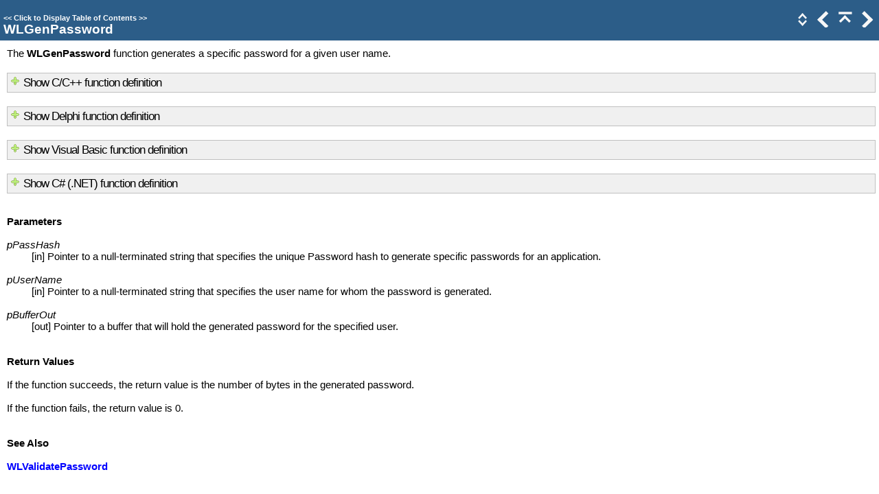

--- FILE ---
content_type: text/html
request_url: https://www.oreans.com/help/wl/hm_wlgenpassword.htm
body_size: 3380
content:
<!DOCTYPE html>
<html>
<head>
   <title>WinLicense &gt; WinLicense SDK &gt; Generators Functions &gt; WLGenPassword</title>
   <meta name="viewport" content="width=device-width, initial-scale=1">
   <meta http-equiv="Content-Type" content="text/html; charset=UTF-8" />   
   <meta http-equiv="X-UA-Compatible" content="IE=edge" />
   <meta name="generator" content="Help &amp; Manual" />
   <meta name="keywords" content="" />
   <meta name="description" content="The WLGenPassword &nbsp;function generates a specific password for a given user name." />
   <link type="text/css" href="styles.css" rel="stylesheet" />
   <link type="text/css" href="custom.css" rel="stylesheet" />

   <style TYPE="text/css" media="screen"> 
      html, body { margin:0; 
        padding:0; 
        background: #ffffff; 
      } 
      div#printheader { display: none; }
      #idheader { 
        width:100%; 
        height:auto; 
        padding: 0; 
        margin: 0;
        position: fixed;
        top: 0;
        z-index: 2;
      } 
      /* The "min-height" for "#idheader table" ensures that the (blue) header of the topic
         has at least the same height as the header of the navigation panel left of it */
      #idheader table { background: #2C5D88; min-height: 59px }             
      #idheader h1 span { color: #FFF }     
      #idnav {
        text-align: right;
        width: 126px;
        vertical-align: middle;        
      } 
      #idnav a { text-decoration: none }
      #idnav span {
        display: inline-block;
        width: 24px;
        height: 24px;
        margin-left: 4px;
        background:url('hm_webhelp_buttons_grey.png') top left no-repeat;
      } 
      #idnav a span {
        background-image:url('hm_webhelp_buttons_white.png');
      } 
      #idnav a span:hover {
        background-image:url('hm_webhelp_buttons_orange.png');
      } 
      #idnav span.hmbtnprev { background-position: 0 -32px }
      #idnav span.hmbtnnext { background-position: -24px -32px }
      #idnav span.hmbtntop  { background-position: -48px -32px }
      #idnav span.hmbtntoggle  { width: 20px; background-position: -70px -32px }
      #idnav span.hmbtnprint  { background-position: -88px -32px }

      #callout-table, #overview-table {display:block; position:relative; top:0; left:0;}
      #callout-icon {display:block; position:absolute; top:-11px; left:-11px;}
      #callout-icon-flag {display:block; position:absolute; top:-11px; left:-8px;}
      #callout-table a {text-decoration: none; color: blue;}
      #callout-table a:visited {text-decoration: none; color: blue;}
      #overview-table a {text-decoration: none; color: black;}
      #overview-table a:visited {text-decoration: none; color: black;}
      #callout-table a:hover, #overview-table a:hover {text-decoration: underline;}       
      p.help-url { margin: 20px 0 5px 0; text-align: center; font-size: 80%; text-decoration: none }      
      #switchtoggles { text-align: right; padding: 0 2px 0 0; font-size: 90%; } 
      .sync-toc { color: #FFF; font-size: 8pt; font-weight: bold; display: none; }
      .sync-toc a { color: #FFF; text-decoration: none; font-weight: bold;}
      .sync-toc a:visited { color: #FFF; }
      .sync-toc a:hover { text-decoration: underline; }
      a.hmanchor { display: inline-block; margin-top: -4em; padding-top: 4em }	  
   </style>
   <style TYPE="text/css" media="print">
      div#idheader, img.dropdown-toggle-icon, p.help-url { display:none } 
   </style>
   <script type="text/javascript" src="jquery.js"></script>
   <script type="text/javascript" src="helpman_settings.js"></script>
   <script type="text/javascript" src="helpman_topicinit.js"></script>

   <script type="text/javascript">
     HMSyncTOC("index.html", "hm_wlgenpassword.htm");
   </script>
   <script type="text/javascript" src="highlight.js"></script>
   <script type="text/javascript">
     $(document).ready(function(){highlight();});
   </script>
</head>
<body>


<div id="printheader"><h1 class="p_Heading1" style="page-break-after: avoid;"><span class="f_Heading1">WLGenPassword</span></h1>
</div>
<div id="idheader">
<div id="idheaderbg">
<table style="width:100%;border:none;margin:0px;" cellspacing="0" cellpadding="0"> 
  <tr>
    <td class="topichead" style="text-align:left; vertical-align:bottom">
      <p class="sync-toc">&lt;&lt; <a rel="nofollow" href="index.html?hm_wlgenpassword.htm" target="_top">Click to Display Table of Contents</a> &gt;&gt;</p>
      <p class="crumbs"><b>Navigation:</b>&nbsp;
      
      <a href="hm_winlicense.htm">WinLicense</a> &gt; <a href="hm_winlicense-sdk.htm">WinLicense SDK</a> &gt; <a href="hm_generators-functions.htm">Generators Functions</a>&nbsp;&gt;</p>
   
      <h1 class="p_Heading1" style="page-break-after: avoid;"><span class="f_Heading1">WLGenPassword</span></h1>

    </td>
    <td class="topichead" id="idnav">
      <a href="javascript:HMToggleExpandAll(!HMAnyToggleOpen())" title="Click to open/close expanding sections"><span class="hmbtntoggle"></span></a>
      <a href="hm_wlgenlicensesmartkey.htm" title="Previous Topic"><span class="hmbtnprev"></span></a>
      <a href="hm_generators-functions.htm" title="Parent Chapter"><span class="hmbtntop"></span></a>
      <a href="hm_wlgentrialextensionfilekey.htm" title="Next Topic"><span class="hmbtnnext"></span></a>
      
    </td>
  </tr>  
</table>
</div>
</div>  

<div id="idcontent"><div id="innerdiv">
<!-- Ask Internet Explorer 6.users to update their obsolete and dangerous browser --> 
<!--[if lt IE 7]><div style=' clear: both; height: 59px; padding:0 0 0 15px; position: relative;'><a href="http://windows.microsoft.com/en-US/internet-explorer/products/ie/home?ocid=ie6_countdown_bannercode"><img src="http://storage.ie6countdown.com/assets/100/images/banners/warning_bar_0000_us.jpg" border="0" height="42" width="820" alt="You are using an outdated browser. For a faster, safer browsing experience, upgrade for free today." /></a></div><![endif]-->

<!--ZOOMRESTART-->
<p class="p_Normal" style="text-align: justify;">The <span class="f_ImageCaption" style="font-style: normal; font-weight: bold;">WLGenPassword</span><span class="f_ImageCaption"> </span> function generates a specific password for a given user name.</p>
<div style="text-align: justify; text-indent: 0; page-break-after: avoid; border-color: #c0c0c0; border-style: solid; border-width: thin; background: #f0f0f0; padding: 3px 3px 3px 3px; margin: 20px 0 15px 0;"><table style="border:none;border-spacing:0;padding:0;line-height: normal;"><tr style="vertical-align:baseline"><td style="border:none;padding:0;width:20px"><img id="TOGGLE0186A1_ICON" class="dropdown-toggle-icon" alt="Click to expand/collapse" title="Click to expand/collapse" width="16" height="16" style="margin:0;width:16px;height:16px;border:none" src="tog_minus.gif"/></td><td style="border:none;padding:0"><span class="f_HeadingHowToToggle_atoc_"><a class="dropdown-toggle" style="font-style: normal; font-weight: normal; color: #000000; letter-spacing: -1px; background-color: transparent; text-decoration: none;" title="Click to expand/collapse" href="javascript:HMToggle('toggle','TOGGLE0186A1','TOGGLE0186A1_ICON')">Show C/C++ function definition</a></span></td></tr></table></div><div id="TOGGLE0186A1" class="dropdown-toggle-body" style="text-align: justify; text-indent: 0; padding: 0 0 0 0; margin: 0 0 10px 0;"><table style="background-color:#e5e5e5; border:none; border-spacing:0;">
<tr>
<td style="vertical-align:top; width:1233px; padding:0; border:none"><p class="p_Normal"><span style="font-size: 12px; font-family: 'Courier New',Courier,monospace; font-weight: bold;">int</span><span style="font-size: 12px; font-family: 'Courier New',Courier,monospace;"> </span><span style="font-size: 12px; font-family: 'Courier New',Courier,monospace; font-weight: bold;">WLGenPassword(</span></p>
<p style="margin: 0 0 0 36px;"><span style="font-size: 12px; font-family: 'Courier New',Courier,monospace; font-weight: bold;">char*</span><span style="font-size: 12px; font-family: 'Courier New',Courier,monospace; font-style: italic;"> pPassHash, </span></p>
<p style="margin: 0 0 0 36px;"><span style="font-size: 12px; font-family: 'Courier New',Courier,monospace; font-weight: bold;">char*</span><span style="font-size: 12px; font-family: 'Courier New',Courier,monospace; font-style: italic;"> pUserName,</span></p>
<p style="margin: 0 0 0 36px;"><span style="font-size: 12px; font-family: 'Courier New',Courier,monospace; font-weight: bold;">char*</span><span style="font-size: 12px; font-family: 'Courier New',Courier,monospace; font-style: italic;"> pBufferOut</span></p>
<p style="text-indent: -36px; margin: 0 0 0 36px;"><span style="font-size: 12px; font-family: 'Courier New',Courier,monospace; font-weight: bold;">)</span><span style="font-size: 12px; font-family: 'Courier New',Courier,monospace;">;</span></p>
</td>
</tr>
</table>
</div>
<div style="text-align: justify; text-indent: 0; page-break-after: avoid; border-color: #c0c0c0; border-style: solid; border-width: thin; background: #f0f0f0; padding: 3px 3px 3px 3px; margin: 20px 0 15px 0;"><table style="border:none;border-spacing:0;padding:0;line-height: normal;"><tr style="vertical-align:baseline"><td style="border:none;padding:0;width:20px"><img id="TOGGLE0186A2_ICON" class="dropdown-toggle-icon" alt="Click to expand/collapse" title="Click to expand/collapse" width="16" height="16" style="margin:0;width:16px;height:16px;border:none" src="tog_minus.gif"/></td><td style="border:none;padding:0"><span class="f_HeadingHowToToggle_atoc_"><a class="dropdown-toggle" style="font-style: normal; font-weight: normal; color: #000000; letter-spacing: -1px; background-color: transparent; text-decoration: none;" title="Click to expand/collapse" href="javascript:HMToggle('toggle','TOGGLE0186A2','TOGGLE0186A2_ICON')">Show Delphi function definition</a></span></td></tr></table></div><div id="TOGGLE0186A2" class="dropdown-toggle-body" style="text-align: justify; text-indent: 0; padding: 0 0 0 0; margin: 0 0 10px 0;"><table style="background-color:#e5e5e5; border:none; border-spacing:0;">
<tr>
<td style="vertical-align:top; width:1233px; padding:0; border:none"><p class="p_Normal"><span style="font-size: 12px; font-family: 'Courier New',Courier,monospace;">function</span><span style="font-size: 12px; font-family: 'Courier New',Courier,monospace; font-weight: bold;"> WLGenPassword(</span></p>
<p style="margin: 0 0 0 36px;"><span style="font-size: 12px; font-family: 'Courier New',Courier,monospace; font-style: italic;">pPassHash</span><span style="font-size: 12px; font-family: 'Courier New',Courier,monospace; font-weight: bold;">:PAnsiChar; </span></p>
<p style="margin: 0 0 0 36px;"><span style="font-size: 12px; font-family: 'Courier New',Courier,monospace; font-style: italic;">pUserName</span><span style="font-size: 12px; font-family: 'Courier New',Courier,monospace; font-weight: bold;">:PAnsiChar; </span></p>
<p style="margin: 0 0 0 36px;"><span style="font-size: 12px; font-family: 'Courier New',Courier,monospace; font-style: italic;">pBufferOut</span><span style="font-size: 12px; font-family: 'Courier New',Courier,monospace; font-weight: bold;">:PAnsiChar</span></p>
<p style="text-indent: -30px; margin: 0 0 0 36px;"><span style="font-size: 12px; font-family: 'Courier New',Courier,monospace; font-weight: bold;">):Integer; </span><span style="font-size: 12px; font-family: 'Courier New',Courier,monospace;">stdcall</span><span style="font-size: 12px; font-family: 'Courier New',Courier,monospace; font-weight: bold;">;</span></p>
</td>
</tr>
</table>
</div>
<div style="text-align: justify; text-indent: 0; page-break-after: avoid; border-color: #c0c0c0; border-style: solid; border-width: thin; background: #f0f0f0; padding: 3px 3px 3px 3px; margin: 20px 0 15px 0;"><table style="border:none;border-spacing:0;padding:0;line-height: normal;"><tr style="vertical-align:baseline"><td style="border:none;padding:0;width:20px"><img id="TOGGLE0186A3_ICON" class="dropdown-toggle-icon" alt="Click to expand/collapse" title="Click to expand/collapse" width="16" height="16" style="margin:0;width:16px;height:16px;border:none" src="tog_minus.gif"/></td><td style="border:none;padding:0"><span class="f_HeadingHowToToggle_atoc_"><a class="dropdown-toggle" style="font-style: normal; font-weight: normal; color: #000000; letter-spacing: -1px; background-color: transparent; text-decoration: none;" title="Click to expand/collapse" href="javascript:HMToggle('toggle','TOGGLE0186A3','TOGGLE0186A3_ICON')">Show Visual Basic function definition</a></span></td></tr></table></div><div id="TOGGLE0186A3" class="dropdown-toggle-body" style="text-align: justify; text-indent: 0; padding: 0 0 0 0; margin: 0 0 10px 0;"><table style="background-color:#e5e5e5; border:none; border-spacing:0;">
<tr>
<td style="vertical-align:top; width:1233px; padding:0; border:none"><p class="p_Normal"><span style="font-size: 12px; font-family: 'Courier New',Courier,monospace;">Public Declare Function</span><span style="font-size: 12px; font-family: 'Courier New',Courier,monospace; font-weight: bold;"> WLGenPassword  </span><span style="font-size: 12px; font-family: 'Courier New',Courier,monospace;">Lib &quot;WinLicenseSDK.dll&quot;</span><span style="font-size: 12px; font-family: 'Courier New',Courier,monospace; font-weight: bold;">(</span></p>
<p style="margin: 0 0 0 36px;"><span style="font-size: 12px; font-family: 'Courier New',Courier,monospace;">ByVal</span><span style="font-size: 12px; font-family: 'Courier New',Courier,monospace; font-weight: bold;"> </span><span style="font-size: 12px; font-family: 'Courier New',Courier,monospace; font-style: italic;">pPassHash</span><span style="font-size: 12px; font-family: 'Courier New',Courier,monospace; font-weight: bold;"> As String, </span></p>
<p style="margin: 0 0 0 36px;"><span style="font-size: 12px; font-family: 'Courier New',Courier,monospace;">ByVal</span><span style="font-size: 12px; font-family: 'Courier New',Courier,monospace; font-weight: bold;"> </span><span style="font-size: 12px; font-family: 'Courier New',Courier,monospace; font-style: italic;">pUserName</span><span style="font-size: 12px; font-family: 'Courier New',Courier,monospace; font-weight: bold;"> As String, </span></p>
<p style="margin: 0 0 0 36px;"><span style="font-size: 12px; font-family: 'Courier New',Courier,monospace;">ByVal</span><span style="font-size: 12px; font-family: 'Courier New',Courier,monospace; font-weight: bold;"> </span><span style="font-size: 12px; font-family: 'Courier New',Courier,monospace; font-style: italic;">pBufferOut</span><span style="font-size: 12px; font-family: 'Courier New',Courier,monospace; font-weight: bold;"> As String</span></p>
<p style="text-indent: -36px; margin: 0 0 0 36px;"><span style="font-size: 12px; font-family: 'Courier New',Courier,monospace; font-weight: bold;">) As Integer</span></p>
</td>
</tr>
</table>
</div>
<div style="text-align: justify; text-indent: 0; page-break-after: avoid; border-color: #c0c0c0; border-style: solid; border-width: thin; background: #f0f0f0; padding: 3px 3px 3px 3px; margin: 20px 0 15px 0;"><table style="border:none;border-spacing:0;padding:0;line-height: normal;"><tr style="vertical-align:baseline"><td style="border:none;padding:0;width:20px"><img id="TOGGLE0186A4_ICON" class="dropdown-toggle-icon" alt="Click to expand/collapse" title="Click to expand/collapse" width="16" height="16" style="margin:0;width:16px;height:16px;border:none" src="tog_minus.gif"/></td><td style="border:none;padding:0"><span class="f_HeadingHowToToggle_atoc_"><a class="dropdown-toggle" style="font-style: normal; font-weight: normal; color: #000000; letter-spacing: -1px; background-color: transparent; text-decoration: none;" title="Click to expand/collapse" href="javascript:HMToggle('toggle','TOGGLE0186A4','TOGGLE0186A4_ICON')">Show C# (.NET) function definition</a></span></td></tr></table></div><div id="TOGGLE0186A4" class="dropdown-toggle-body" style="text-align: justify; text-indent: 0; padding: 0 0 0 0; margin: 0 0 10px 0;"><table style="background-color:#e5e5e5; border:none; border-spacing:0;">
<tr>
<td style="vertical-align:top; width:1233px; padding:0; border:none"><p class="p_Normal"><span style="font-size: 12px; font-family: 'Courier New',Courier,monospace;">class WinlicenseSDK</span></p>
<p style="text-indent: -36px; margin: 0 0 0 36px;"><span style="font-size: 12px; font-family: 'Courier New',Courier,monospace;">{</span></p>
<p style="margin: 0 0 0 36px;"><span style="font-size: 12px; font-family: 'Courier New',Courier,monospace;">[DllImport( &quot;WinlicenseSDK.dll&quot;, EntryPoint=&quot;GenerateLicenseFileKey&quot;, CallingConvention = CallingConvention.StdCall )]</span></p>
<p class="p_Normal">&nbsp;</p>
<p style="margin: 0 0 0 36px;"><span style="font-size: 12px; font-family: 'Courier New',Courier,monospace;">public static extern </span><span style="font-size: 12px; font-family: 'Courier New',Courier,monospace; font-weight: bold;">int</span><span style="font-size: 12px; font-family: 'Courier New',Courier,monospace;"> </span><span style="font-size: 12px; font-family: 'Courier New',Courier,monospace; font-weight: bold;">WLGenPassword(</span></p>
<p style="margin: 0 0 0 66px;"><span style="font-size: 12px; font-family: 'Courier New',Courier,monospace; font-weight: bold;">string</span><span style="font-size: 12px; font-family: 'Courier New',Courier,monospace;"> </span><span style="font-size: 12px; font-family: 'Courier New',Courier,monospace; font-style: italic;">pPassHash</span><span style="font-size: 12px; font-family: 'Courier New',Courier,monospace;">, </span></p>
<p style="margin: 0 0 0 66px;"><span style="font-size: 12px; font-family: 'Courier New',Courier,monospace; font-weight: bold;">string </span><span style="font-size: 12px; font-family: 'Courier New',Courier,monospace; font-style: italic;">pUserName,</span></p>
<p style="margin: 0 0 0 66px;"><span style="font-size: 12px; font-family: 'Courier New',Courier,monospace; font-weight: bold;">byte[]</span><span style="font-size: 12px; font-family: 'Courier New',Courier,monospace;"> </span><span style="font-size: 12px; font-family: 'Courier New',Courier,monospace; font-style: italic;">pBufferOut</span><span style="font-size: 12px; font-family: 'Courier New',Courier,monospace;">);</span></p>
<p style="text-indent: -36px; margin: 0 0 0 36px;"><span style="font-size: 12px; font-family: 'Courier New',Courier,monospace;">}</span></p>
</td>
</tr>
</table>
</div>
<p class="p_Normal" style="text-align: justify;">&nbsp;</p>
<p class="p_Normal" style="text-align: justify;"><span class="f_ImageCaption" style="font-style: normal; font-weight: bold;">Parameters</span></p>
<p class="p_Normal" style="text-align: justify;">&nbsp;</p>
<p class="p_Normal" style="text-align: justify;"><span style="font-style: italic;">pPassHash</span></p>
<p style="text-align: justify; text-indent: -12px; margin: 0 0 0 48px;">[in] Pointer to a null-terminated string that specifies the unique Password hash to generate specific passwords for an application.</p>
<p style="text-align: justify; margin: 0 0 0 48px;"><span style="font-size: 13px; font-family: Arial,Helvetica,sans-serif; color: #000000;">&nbsp;</span></p>
<p class="p_Normal" style="text-align: justify;"><span style="font-style: italic;">pUserName</span></p>
<p style="text-align: justify; margin: 0 0 0 36px;">[in] Pointer to a null-terminated string that specifies the user name for whom the password is generated.</p>
<p style="text-align: justify; margin: 0 0 0 36px;"><span style="font-size: 13px; font-family: Arial,Helvetica,sans-serif; color: #000000;">&nbsp;</span></p>
<p class="p_Normal" style="text-align: justify;"><span style="font-style: italic;">pBufferOut</span></p>
<p style="text-align: justify; margin: 0 0 0 36px;">[out] Pointer to a buffer that will hold the generated password for the specified user. </p>
<p style="text-align: justify; margin: 0 0 0 48px;"><span style="font-size: 13px; font-family: Arial,Helvetica,sans-serif; color: #000000;">&nbsp;</span></p>
<p style="text-align: justify; margin: 0 0 0 48px;"><span style="font-size: 13px; font-family: Arial,Helvetica,sans-serif; color: #000000;">&nbsp;</span></p>
<p class="p_Normal" style="text-align: justify;"><span class="f_ImageCaption" style="font-style: normal; font-weight: bold;">Return Values</span></p>
<p style="text-align: justify; margin: 0 0 0 60px;"><span style="font-size: 13px; font-family: Arial,Helvetica,sans-serif; color: #000000;">&nbsp;</span></p>
<p class="p_Normal" style="text-align: justify;">If the function succeeds, the return value is the number of bytes in the generated password.</p>
<p style="text-align: justify; text-indent: -12px; margin: 0 0 0 60px;"><span style="font-size: 13px; font-family: Arial,Helvetica,sans-serif; color: #000000;">&nbsp;</span></p>
<p class="p_Normal" style="text-align: justify;">If the function fails, the return value is 0.</p>
<p style="text-align: justify; margin: 0 0 0 48px;"><span style="font-size: 13px; font-family: Arial,Helvetica,sans-serif; color: #000000;">&nbsp;</span></p>
<p style="text-align: justify; margin: 0 0 0 48px;"><span style="font-size: 13px; font-family: Arial,Helvetica,sans-serif; color: #000000;">&nbsp;</span></p>
<p class="p_Normal" style="text-align: justify;"><span class="f_ImageCaption" style="font-style: normal; font-weight: bold;">See Also</span></p>
<p class="p_Normal" style="text-align: justify;"><span style="width:48px;display:inline-block">&nbsp;</span></p>
<p class="p_Normal" style="text-align: justify;"><span class="f_ImageCaption" style="font-style: normal; font-weight: bold;"><a href="hm_wlpasswordcheck.htm" class="topiclink">WLValidatePassword</a></span></p>

<!--ZOOMSTOP-->
</div></div>
<script type="text/javascript">



  $(document).ready(function(){
    $(window).bind('resize', function() {
      var y = $('#idheader').height(); 
      $('#idcontent').css('margin-top', y);
      var par = window.parent;
      if ($( par ).width() <= $( window ).width()+20) {
        $('#idheader').css('position', 'relative');
        $('#idcontent').css('margin-top', 0);
        $('#idbacktotop').css('display', 'block');
        $('.hmanchor').css('margin-top', -20);
	$('.hmanchor').css('padding-top', 20);
      }
      else {
        $('#idheader').css('position', 'fixed');
        $('#idcontent').css('margin-top', $('#idheader').height());
        $('#idbacktotop').css('display', 'none');
        $('.hmanchor').css('margin-top', -y-20);
	$('.hmanchor').css('padding-top', y+20);
      }
    });
    
    $(window).resize(); //trigger event for initially small displays
  });

if ((!parent.hmNavigationFrame) && (parent.location) && (parent.location.href)) { $('.sync-toc').show();$('p.crumbs').hide();}

</script>
<script type="text/javascript">
HMInitToggle('TOGGLE0186A1_ICON','hm.type','dropdown','hm.state','0','hm.src0','tog_plus.gif','hm.src1','tog_minus.gif','onclick','HMToggle(\'toggle\',\'TOGGLE0186A1\',\'TOGGLE0186A1_ICON\')');
HMInitToggle('TOGGLE0186A1','hm.type','dropdown','hm.state','0');
HMInitToggle('TOGGLE0186A2_ICON','hm.type','dropdown','hm.state','0','hm.src0','tog_plus.gif','hm.src1','tog_minus.gif','onclick','HMToggle(\'toggle\',\'TOGGLE0186A2\',\'TOGGLE0186A2_ICON\')');
HMInitToggle('TOGGLE0186A2','hm.type','dropdown','hm.state','0');
HMInitToggle('TOGGLE0186A3_ICON','hm.type','dropdown','hm.state','0','hm.src0','tog_plus.gif','hm.src1','tog_minus.gif','onclick','HMToggle(\'toggle\',\'TOGGLE0186A3\',\'TOGGLE0186A3_ICON\')');
HMInitToggle('TOGGLE0186A3','hm.type','dropdown','hm.state','0');
HMInitToggle('TOGGLE0186A4_ICON','hm.type','dropdown','hm.state','0','hm.src0','tog_plus.gif','hm.src1','tog_minus.gif','onclick','HMToggle(\'toggle\',\'TOGGLE0186A4\',\'TOGGLE0186A4_ICON\')');
HMInitToggle('TOGGLE0186A4','hm.type','dropdown','hm.state','0');
</script>
</body>
</html>


--- FILE ---
content_type: text/css
request_url: https://www.oreans.com/help/wl/styles.css
body_size: 1418
content:
/* Text Styles */
hr { color: #000000 }
body, table, tr, th /* Normal */
{
 font-size: 15px;
 font-family: 'Segoe UI',Tahoma,Verdana,Arial,sans-serif;
 font-style: normal;
 font-weight: normal;
 color: #000000;
 text-decoration: none;
}
span.f_BodyText /* Body Text */
{
}
span.f_BodyTextHowTo /* Body Text HowTo */
{
}
span.f_Callouts /* Callouts */
{
 font-size: 13px;
 font-family: Verdana,Geneva,Arial,sans-serif;
 letter-spacing: -1px;
}
span.f_CalloutsBulleted /* Callouts Bulleted */
{
 font-size: 13px;
 font-family: Verdana,Geneva,Arial,sans-serif;
 letter-spacing: -1px;
}
span.f_CalloutsHeader /* Callouts Header */
{
 font-family: 'Segoe UI Semibold',Tahoma,Verdana,Arial,sans-serif;
 font-weight: bold;
}
span.f_CodeExample /* Code Example */
{
 font-size: 13px;
 font-family: 'Courier New',Courier,monospace;
}
span.f_Comment /* Comment */
{
}
span.f_Heading3HowTo /* Heading 3 HowTo */
{
 font-size: 16px;
 font-family: 'Segoe UI Semibold',Tahoma,Verdana,Arial,sans-serif;
 color: #000080;
}
span.f_HeadingHowToToggle_atoc_ /* Heading HowTo Toggle_atoc_ */
{
 font-size: 17px;
 font-family: Verdana,Geneva,Arial,sans-serif;
 letter-spacing: -1px;
}
span.f_HeadingHowTo_atoc_ /* Heading HowTo_atoc_ */
{
 font-size: 17px;
 font-family: Verdana,Geneva,Arial,sans-serif;
 letter-spacing: -1px;
}
span.f_HeadingToggleLarger_atocs_ /* Heading Toggle Larger_atocs_ */
{
 font-family: Verdana,Geneva,Arial,sans-serif;
 font-weight: bold;
}
span.f_HeadingToggle_atocs_ /* Heading Toggle_atocs_ */
{
 font-size: 13px;
 font-family: Verdana,Geneva,Arial,sans-serif;
 font-weight: bold;
}
span.f_Heading1 /* Heading1 */
{
 font-size: 19px;
 font-weight: bold;
}
span.f_Heading2Toggle_atoc_ /* Heading2 Toggle_atoc_ */
{
 font-size: 19px;
 font-family: 'Segoe UI Semibold',Tahoma,Verdana,Arial,sans-serif;
 color: #000080;
}
span.f_Heading2_atoc_ /* Heading2_atoc_ */
{
 font-size: 19px;
 font-family: 'Segoe UI Semibold',Tahoma,Verdana,Arial,sans-serif;
 color: #000080;
}
span.f_Heading3 /* Heading3 */
{
 font-size: 16px;
 font-family: 'Segoe UI Semibold',Tahoma,Verdana,Arial,sans-serif;
 color: #000080;
}
span.f_Heading3Underline_atocs_ /* Heading3 Underline_atocs_ */
{
 font-size: 16px;
 font-family: 'Segoe UI Semibold',Tahoma,Verdana,Arial,sans-serif;
 color: #000080;
}
span.f_Heading3_atoc_ /* Heading3_atoc_ */
{
 font-size: 16px;
 font-family: 'Segoe UI Semibold',Tahoma,Verdana,Arial,sans-serif;
 color: #000080;
}
span.f_Heading3_atocs_ /* Heading3_atocs_ */
{
 font-size: 16px;
 font-family: 'Segoe UI Semibold',Tahoma,Verdana,Arial,sans-serif;
 color: #000080;
}
span.f_HowToBulleted /* HowTo Bulleted */
{
}
span.f_HowToNumbered /* HowTo Numbered */
{
}
span.f_ImageCaption /* Image Caption */
{
 font-style: italic;
}
span.f_InThisTopicHeading /* InThisTopic Heading */
{
 font-size: 13px;
 font-weight: bold;
 color: #ffffff;
 letter-spacing: -1px;
 text-transform: uppercase;
}
span.f_InThisTopicLinkList /* InThisTopic LinkList */
{
 letter-spacing: -1px;
}
span.f_Note /* Note */
{
}
span.f_Notes /* Notes */
{
}
span.f_NotesBox /* NotesBox */
{
}
span.f_PopupBox /* Popup Box */
{
 font-size: 12px;
}
span.f_SeeAlso /* SeeAlso */
{
 font-size: 16px;
 font-family: 'Segoe UI Semibold',Tahoma,Verdana,Arial,sans-serif;
}
span.f_T_Code /* T_Code */
{
 font-family: 'Courier New',Courier,monospace;
 letter-spacing: -1px;
}
span.f_T_Emphasis /* T_Emphasis */
{
 font-size: 13px;
 font-weight: bold;
}
span.f_T_Entry /* T_Entry */
{
 font-family: 'Courier New',Courier,monospace;
 font-weight: bold;
 letter-spacing: -1px;
}
span.f_T_Entry10pt /* T_Entry 10pt */
{
 font-size: 13px;
 font-family: 'Courier New',Courier,monospace;
 font-style: italic;
 font-weight: bold;
 letter-spacing: -1px;
}
span.f_T_Menu /* T_Menu */
{
 font-family: 'Segoe UI Semibold',Tahoma,Verdana,Arial,sans-serif;
}
span.f_T_Menu10p /* T_Menu 10p */
{
 font-family: 'Segoe UI Semibold',Tahoma,Verdana,Arial,sans-serif;
}
span.f_T_ToggleLink /* T_ToggleLink */
{
 font-size: 13px;
 font-family: Tahoma,Geneva,Verdana,sans-serif;
 font-weight: bold;
}
span.f_T_ToggleLinkLarge /* T_ToggleLinkLarge */
{
 font-family: Tahoma,Geneva,Verdana,sans-serif;
 font-weight: bold;
}
span.f_T_Toggletext /* T_Toggletext */
{
 font-size: 13px;
 font-family: 'Times New Roman',Times,Georgia,serif;
 font-style: italic;
 background-color: #ffffbb;
}
span.f_TipBody /* Tip Body */
{
 font-family: Verdana,Geneva,Arial,sans-serif;
 letter-spacing: -1px;
}
span.f_TipHeading /* Tip Heading */
{
 font-family: Tahoma,Geneva,Verdana,sans-serif;
 font-weight: bold;
}
/* Paragraph styles */
p, p.p_Normal, div.p_Normal, li.p_Normal /* Normal */
{
 text-align: left;
 text-indent: 0;
 padding: 0 0 0 0;
 margin: 0 0 0 0;
}
.p_BodyText /* Body Text */
{
 font-size: 15px;
 margin: 0 0 10px 0;
}
.p_BodyTextHowTo /* Body Text HowTo */
{
 font-size: 15px;
 margin: 0 0 10px 24px;
}
.p_Callouts /* Callouts */
{
 font-size: 13px;
 margin: 0 0 5px 0;
}
.p_CalloutsBulleted /* Callouts Bulleted */
{
 font-size: 13px;
 text-indent: -27px;
 margin: 0 24px 10px 51px;
}
.p_CalloutsHeader /* Callouts Header */
{
 font-size: 15px;
 margin: 0 0 3px 0;
}
.p_CodeExample /* Code Example */
{
 font-size: 13px;
 line-height: 1.0;
 white-space: nowrap;
}
.p_Comment /* Comment */
{
 font-size: 15px;
 text-align: center;
}
.p_Heading3HowTo /* Heading 3 HowTo */
{
 font-size: 16px;
 page-break-after: avoid;
 margin: 5px 0 5px 24px;
}
.p_HeadingHowToToggle_atoc_ /* Heading HowTo Toggle_atoc_ */
{
 font-size: 17px;
 text-indent: -20px;
 page-break-after: avoid;
 border-color: #c0c0c0;
 border-style: solid;
 border-width: thin;
 background: #f0f0f0;
 padding: 3px 3px 3px 3px;
 margin: 17px 0 12px 17px;
}
.p_HeadingHowTo_atoc_ /* Heading HowTo_atoc_ */
{
 font-size: 17px;
 page-break-after: avoid;
 border-color: #c0c0c0;
 border-style: solid;
 border-width: thin;
 background: #f0f0f0;
 padding: 3px 3px 3px 3px;
 margin: 17px 0 12px 0;
}
.p_HeadingToggleLarger_atocs_ /* Heading Toggle Larger_atocs_ */
{
 font-size: 15px;
 text-indent: -19px;
 margin: 0 0 10px 43px;
}
.p_HeadingToggle_atocs_ /* Heading Toggle_atocs_ */
{
 font-size: 13px;
 text-indent: -19px;
 margin: 0 0 10px 43px;
}
.p_Heading1 /* Heading1 */
{
 font-size: 100%;
 font-weight: normal;
 text-align: left;
 text-indent: 0;
 page-break-after: avoid;
 padding: 0 0 0 0;
 margin: 0 0 0 0;
}
.p_Heading2Toggle_atoc_ /* Heading2 Toggle_atoc_ */
{
 font-size: 100%;
 font-weight: normal;
 text-align: left;
 text-indent: -20px;
 page-break-after: avoid;
 padding: 0 0 0 0;
 margin: 15px 0 10px 20px;
}
.p_Heading2_atoc_ /* Heading2_atoc_ */
{
 font-size: 100%;
 font-weight: normal;
 text-align: left;
 text-indent: 0;
 page-break-after: avoid;
 border-color: #c0c0c0;
 border-style: solid;
 border-width: thin;
 border-top: none;
 border-right: none;
 border-left: none;
 padding: 1px 1px 1px 1px;
 margin: 14px 0 9px 0;
}
.p_Heading3 /* Heading3 */
{
 font-size: 100%;
 font-weight: normal;
 text-align: left;
 text-indent: 0;
 page-break-after: avoid;
 padding: 0 0 0 0;
 margin: 5px 0 5px 24px;
}
.p_Heading3Underline_atocs_ /* Heading3 Underline_atocs_ */
{
 font-size: 100%;
 font-weight: normal;
 text-align: left;
 text-indent: 0;
 page-break-after: avoid;
 border-color: #c0c0c0;
 border-style: solid;
 border-width: thin;
 border-top: none;
 border-right: none;
 border-left: none;
 padding: 1px 1px 1px 1px;
 margin: 4px 0 4px 0;
}
.p_Heading3_atoc_ /* Heading3_atoc_ */
{
 font-size: 100%;
 font-weight: normal;
 text-align: left;
 text-indent: 0;
 page-break-after: avoid;
 padding: 0 0 0 0;
 margin: 5px 0 5px 24px;
}
.p_Heading3_atocs_ /* Heading3_atocs_ */
{
 font-size: 100%;
 font-weight: normal;
 text-align: left;
 text-indent: 0;
 page-break-after: avoid;
 padding: 0 0 0 0;
 margin: 5px 0 5px 0;
}
.p_HowToBulleted /* HowTo Bulleted */
{
 font-size: 15px;
 text-indent: -15px;
 margin: 0 0 10px 39px;
}
.p_HowToNumbered /* HowTo Numbered */
{
 font-size: 15px;
 text-indent: -22px;
 margin: 0 0 10px 48px;
}
.p_ImageCaption /* Image Caption */
{
 font-size: 15px;
}
.p_InThisTopicHeading /* InThisTopic Heading */
{
 font-size: 13px;
 text-align: center;
 line-height: 1.0;
 white-space: nowrap;
 page-break-after: avoid;
}
.p_InThisTopicLinkList /* InThisTopic LinkList */
{
 font-size: 15px;
 line-height: 1.0;
 white-space: nowrap;
 margin: 0 0 1px 0;
}
.p_Note /* Note */
{
 font-size: 15px;
 text-indent: -59px;
 margin: 0 0 10px 83px;
}
.p_Notes /* Notes */
{
 font-size: 15px;
}
.p_NotesBox /* NotesBox */
{
 font-size: 15px;
 margin: 10px 0 0 0;
}
.p_PopupBox /* Popup Box */
{
 font-size: 12px;
}
.p_SeeAlso /* SeeAlso */
{
 font-size: 16px;
 page-break-after: avoid;
 margin: 10px 0 0 0;
}
.p_T_Toggletext /* T_Toggletext */
{
 font-size: 13px;
 background: #ffffbb;
}
.p_TipBody /* Tip Body */
{
 font-size: 15px;
}
.p_TipHeading /* Tip Heading */
{
 font-size: 15px;
}
/* Table styles */
div.hmrotate90  { display:inline-block; -webkit-writing-mode: vertical-rl; -ms-writing-mode: tb-rl; writing-mode: vertical-rl; }
div.hmrotate270 { display:inline-block; -webkit-writing-mode: vertical-rl; -ms-writing-mode: tb-rl; writing-mode: vertical-rl; transform: rotate(180deg); }



#hmpopupdiv /* used for javascript text popups */
{
  display: none;
  position: absolute;
  z-index: 1000;
  background-color: #FFFFD7;
  padding: 3px;
  border:2px solid #464646;
  border-radius: 5px;
  box-shadow: 5px 5px 5px #888;
}

#hmlightbox /* image lightbox */
{
  border: none;
  padding: 8px;
  background: #FFF;
  font-size: 110%;
  font-weight: bold;
  color: #777;
  box-shadow: 5px 5px 5px #888;
}

a.dropdown-toggle /* dropdown toggle caption */
{
  cursor: pointer;
}
a.inline-toggle /* inline toggle caption */
{
  cursor: pointer;
}
img.dropdown-toggle-icon /* toggle icon */
{
  cursor: pointer;
}
/* CSS for responsive image maps */

.hmImageMap a.hmHotspotRect { display:block; position:absolute; border: 1px solid transparent; background:#000; opacity:0.01; filter:alpha(opacity=1)  }
.hmImageMap a.hmHotspotEllipse { display:block; position:absolute; border-radius:50%; border: 1px solid transparent; background:#000; opacity:0.01; filter:alpha(opacity=1) }
.hmImageMap:hover a.hmHotspotRect {opacity:0.3; filter:alpha(opacity=30); }
.hmImageMap:hover a.hmHotspotEllipse { opacity:0.3; filter:alpha(opacity=30); }
a.hmHotspotRect:hover { border:1px solid #000; background:#FFF; opacity:0.3; filter:alpha(opacity=30) }
a.hmHotspotEllipse:hover { border:1px solid #000; background:#FFF; opacity:0.3; filter:alpha(opacity=30) }
